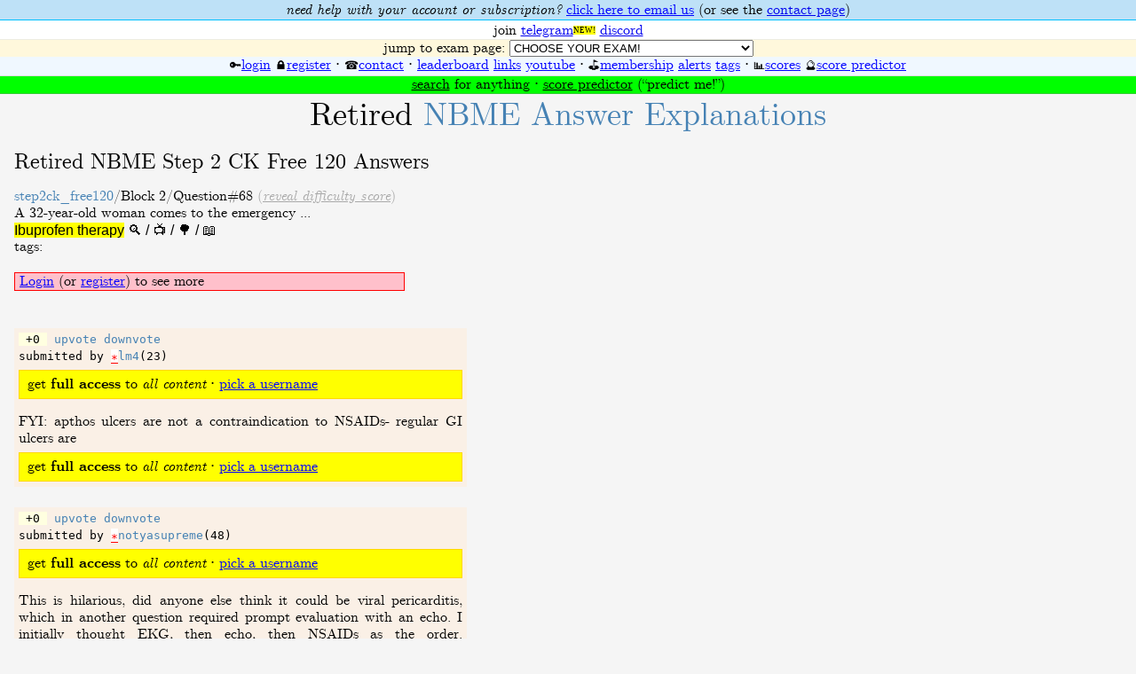

--- FILE ---
content_type: text/html; charset=utf-8
request_url: https://nbmeanswers.com/exam/step2ck_free120/2824
body_size: 23201
content:






<meta name="viewport" content="width=device-width, initial-scale=1.0">
<html>
<head>

  <script src="https://js.stripe.com/v3/"></script>
  
  




  <!-- Global site tag (gtag.js) - Google Analytics -->
  <script async src="https://www.googletagmanager.com/gtag/js?id=UA-1909933-15"></script>
  <script>
    window.dataLayer = window.dataLayer || [];
    function gtag(){dataLayer.push(arguments);}
    gtag('js', new Date());

    gtag('config', 'UA-1909933-15');
  </script>
  <script>

  // https://support.google.com/analytics/answer/1136920?hl=en
  // manual modify of outbound using OnClick()  --pmg 2020-Apr-19// event captures
  // var captureOutboundLink = function(sponsor,event_label) {
  //    gtag('event', 'outbound', {
  //      'event_category':sponsor,
  //      'event_label':event_label,
  //      'transport':'beacon'
  //    });
  // }


  </script>

<!-- macros must be called to return None/False ; without call, macro exists as Object  -->
  

  
  <!-- google ads END -->





  
  

<meta name="description" content="NBME Answer (Retired!) Explanations — Updated daily">
<meta name="keywords" content="NBME, Step 1, USMLE, Step 2, Medicine, Family medicine, Basic science, Reasoning, Knowledge, Infinity, Beyond">
<meta name="author" content="Retired NBME Answer Explanations">

<!-- Chrome -->
<meta name=theme-color content=#fec9ca>


<!-- Safari -->
<meta name="apple-mobile-web-app-status-bar-style" content="#f0f8ff">

<link rel="shortcut icon" href="/static/favicon.ico">
<link href="https://fonts.googleapis.com/css?family=Crimson+Text" rel="stylesheet">
<link rel="stylesheet" type="text/css" href="/static/css/Serif/cmun-serif.css">
<link rel="stylesheet" type="text/css" href="/static/css/style.css">


<style>

#flask-pagedown-comment-preview {position:absolute;top:-15px;left:500px;width:500px;}





.container{
  padding-top:10;
  padding-bottom:10;
  padding-left:16;
  padding-right:16;
  /* background-color:aliceblue; */
  background-color:whitesmoke;text-align:;
}

a.inverse-underline:link{color:;text-decoration:underline;}
a.inverse-underline:visited{color:;text-decoration:underline;}
a.inverse-underline:hover,a.inverse-underline:active{color:;text-decoration:none;background-color:lightyellow;}

</style>





<title>NBME Step 2 CK Free 120 Ibuprofen therapy (NBME Answers)


</title>


<script src="https://ajax.googleapis.com/ajax/libs/jquery/3.2.1/jquery.min.js"></script>
<script>window.jQuery || document.write('<script src="/static/jquery-3.2.1.min.js">\x3C/script>')</script>

<script type="text/javascript">
// reveal spoiler
$(document).ready(function() {
 $(".spoiler-show").each(function(){

   var getId = $(this).attr('getId');
   $(this).click(function(){
        $("#spoiler-form-"+getId).toggle();
     });
  });
});

// to show tangent-form
$(document).ready(function() {
 $(".tangent-show").each(function(){

   var getId = $(this).attr('getId');
   $(this).click(function(){
        $("#tangent-form-"+getId).toggle();
     });
  });
});

// to show subcomment-form
$(document).ready(function() {
 $(".subcomment-show").each(function(){

   var getId = $(this).attr('getId');
   $(this).click(function(){
        $("#subcomment-form-"+getId).toggle();
     });
  });
});

// to show comment-form
$(document).ready(function() {
 $(".comment-show").each(function(){

   var getId = $(this).attr('getId');
   $(this).click(function(){
        $("#comment-form-"+getId).toggle();
     });
  });
});
</script>




<script>


</script>




<script src="//cdnjs.cloudflare.com/ajax/libs/moment.js/2.18.1/moment-with-locales.min.js"></script>
<script>
moment.locale("en");
function flask_moment_render(elem) {
    $(elem).text(eval('moment("' + $(elem).data('timestamp') + '").' + $(elem).data('format') + ';'));
    $(elem).removeClass('flask-moment').show();
}
function flask_moment_render_all() {
    $('.flask-moment').each(function() {
        flask_moment_render(this);
        if ($(this).data('refresh')) {
            (function(elem, interval) { setInterval(function() { flask_moment_render(elem) }, interval); })(this, $(this).data('refresh'));
        }
    })
}
$(document).ready(function() {
    flask_moment_render_all();
});
</script>

</head>

<body>


<div style="background-color:rgb(135,206,250,0.5);
border-bottom: deepskyblue 1px solid;
text-align:center;
padding-top:2px;
padding-bottom:1px;">
<i>need help with your account or subscription?</i>
  <span style="white-space:nowrap;">
    <a href="https://mail.google.com/mail/?view=cm&fs=1&to=mary@nbmeanswers.com&su=NBME+Answers+payment+help" target="_blank" style="color:blue;">click here to email us</a></span>
    <span style="white-space:nowrap;">(or see the <a href="/weareworkingonthis">contact page</a>)</span>
</div>





<div style="background-color:white;
border-bottom: rgb(220,220,200,0.5) 1px solid;
text-align:center;
padding-top:2px;">
<!-- share
<a href="https://mail.google.com/mail/?view=cm&fs=1&su=Learn+more+stuff+on+nbmeanswers.com&body=Check+out+nbmeanswers.com%0AAnswers+and+explanations+to+NBME+exams.%0A%0AIt%27s+pretty+sweet!" target="_blank" style="color:steelblue;">email</a>
<a href="http://www.twitter.com/share?url=https://nbmeanswers.com" style="color:steelblue;">twitter</a> &sdot; -->
join
<a href="https://t.me/+kokCRYrpXjYyYjYx" target="_blank">telegram</a><span class="fresh">NEW!</span>
<a href="https://discord.gg/Nj8b4AS" target="_blank">discord</a>
<!-- <a href="https://chat.whatsapp.com/J01rKF6Vdpq3yiaTj7nfP3" target="_blank">whatsapp</a> --><!-- (<a href="https://chat.whatsapp.com/HE2geKFlkNnJQ9sAqlZkHt" target="_blank">2ck</a>) -->
</div>


<div style="text-align:center;background-color:cornsilk;">
  jump to exam page:
    <form style="display:inline;" action="">
    <select style="width:275px;" name="select" onchange="window.location.href = '/exam/' + this.value;">
    <option value=CHOOSE YOUR EXAM!>CHOOSE YOUR EXAM!</option><option value=free120>free120</option><option value=nbme30>nbme30</option><option value=nbme29>nbme29</option><option value=nbme28>nbme28</option><option value=nbme27>nbme27</option><option value=nbme26>nbme26</option><option value=nbme25>nbme25</option><option value=nbme24>nbme24</option><option value=nbme23>nbme23</option><option value=nbme22>nbme22</option><option value=nbme21>nbme21</option><option value=nbme20>nbme20</option><option value=nbme19>nbme19</option><option value=nbme18>nbme18</option><option value=nbme17>nbme17</option><option value=nbme16>nbme16</option><option value=nbme15>nbme15</option><option value=nbme13>nbme13</option><option value=step2ck_free120>step2ck_free120</option><option value=step2ck_form8>step2ck_form8</option><option value=step2ck_form7>step2ck_form7</option><option value=step2ck_form6>step2ck_form6</option>
    </select>
    </form>
    
</div>












<div class="navi" style="padding-top:0px;">

  

  <!-- <a href="/">home</a> -->

  
  <span style="white-space:nowrap;"><span style="font-size:small;">🔑</span><a href="/login">login</a></span>
  <span style="white-space:nowrap;"><span style="font-size:small;">🔒</span><a href="/register">register</a></span> &sdot;
  
  <!-- <a href="/weareworkingonthis">submit a question</a> / -->
  <span style="white-space:nowrap;"><span style="font-size:small;">☎️</span><a href="/contactus">contact</a></span> &sdot;
  <span style="white-space:nowrap;"><span style="font-size:small;"></span><a href="/leaderboard">leaderboard</a></span>
  <span style="white-space:nowrap;"><span style="font-size:small;"></span><a href="/links">links</a></span>
  <span style="white-space:nowrap;"><span style="font-size:small;"></span><a href="https://www.youtube.com/@nbme-answers" target="_blank">youtube</a></span>
  <!-- <span style="white-space:nowrap;"><span style="font-size:small;"></span><a href="/news">news</a></span> -->
  &sdot;
  <span style="white-space:nowrap;"><span style="font-size:small;">⛳</span><a href="/membership">membership</a></span>
  
  <span style="white-space:nowrap;"><span style="font-size:small;"></span><a href="/alerts">alerts</a></span>
  <span style="white-space:nowrap;"><span style="font-size:small;"></span><a href="/tags">tags</a></span>
  <!-- <span style="white-space:nowrap;"><span style="font-size:small;"></span><a href="/weareworkingonthis">tutors</a></span> -->
  &sdot;
  <span style="white-space:nowrap;"><span style="font-size:small;">📊</span><a href="/explorer">scores</a></span>
  <span style="white-space:nowrap;"><span style="font-size:small;">🔮</span><a href="/predict_me">score predictor</a></span>
  <!-- &sdot; <a href="/search">search</a><span class="fresh">NEW!</span> -->
  <!-- &sdot; <span style="white-space:nowrap;"><a href="/secondaid">Second Aid for the USMLE</a><span class="fresh">NEW!</span></span> -->
</div>

<!-- <div style="background-color:rgb(135,206,250,0.4);color:black;text-align:center;"> -->
<div style="background-color:lime;color:black;text-align:center;border-bottom:1px solid limegreen;">
  <a href="/search" style="color:black;">search</a> for anything &sdot;
  <a href="/predict_me" style="color:black;">score predictor</a> (“predict me!”)
  <!-- <i>introducing</i> : <a href="/predict_me" style="color:black;">the &ldquo;predict me&rdquo; score predictor</a> &sdot; -->
</div>











<div class="container">

  
  <center>
  <div id="head" style="padding-top:3px;">
      <span class="home">Retired </span><a href="/" class="home">NBME Answer <span style="white-space:nowrap;">Explanations</span></a>
    <br />
    <div class="empty-for-google"></div>
  </div>

  <!-- <br />
  <div style="background-color:yellow;max-width:440px;border: 1px solid gold;padding:10 0 10 0;" class="center_stuff" id="yellow-notice">
  <center>
    <strong>Sorry for service interruption this morning!</strong><br />
    Everything is back up and running normally 😊😊<br /><br />
    Happy studying!
  </center>

  </div> -->

  <br />
  </center>

  
  
  

  

  
<!-- <br /> -->

<div class="container-exam">

<!-- LEFT SIDE -->
<div class="flowy">

<span style="font-family:;font-size:24px;">

  Retired NBME Step 2 CK Free 120 Answers
  <!-- <a href="/exam/step2ck_free120/2825" title="go to next question">&#8614;</a> -->
</span><br /><br />

<div class="panel01">




<a href="/exam/step2ck_free120">step2ck_free120</a>/Block
2/Question#68
<span style="color:darkgray;">


  (<a href="/difficulty_scores" style="color:darkgray;" class="inverse-underline"><i>reveal difficulty score</i></a>)


</span>
<br />
A 32-year-old woman comes to the emergency ...<br />
<span style="font-family:sans-serif;">
<a href="https://www.google.com/search?q=Ibuprofen+therapy+USMLE&tbm=isch" target="_blank" style="color:black;" title="Google image search this term (USMLE)"><!-- <span style="background-color:rgba(255,255,224,0.5);"> -->
  <span style="background-color:yellow;">Ibuprofen therapy</span> 🔍</a> / <a href="https://www.youtube.com/results?search_query=Ibuprofen+therapy+USMLE" target="_blank" style="color:black;" title="YouTube search this term (USMLE)">📺</a> / <a href="https://meshb.nlm.nih.gov/search?searchInField=termDescriptor&sort=&size=20&searchType=exactMatch&searchMethod=FullWord&q=Ibuprofen%20therapy" target="_blank" style="color:black;" title="MeSH search this term at the National Library of Medicine">🌳</a> / <a href="https://en.wikipedia.org/w/index.php?search=Ibuprofen+therapy&title=Special%3ASearch&go=Go&fulltext=1&ns0=1" target="_blank" style="color:black;" title="Wikipedia search this term">📖</a>
</span>

<br />
tags:

<br /><br />







<div style="background-color:pink;border:1px solid red;">
&nbsp;<a href="/login" class="blue">Login</a> (or <a href="/register" class="blue">register</a>) to see more
</div>
<br />



<br  />

</div class="panel01">

</div class="flowy">
<!-- END LEFT SIDE -->



<!-- RIGHT SIDE -->
<!-- original placement of must-see -->

<!-- END RIGHT SIDE -->

</div class="container-exam">
<!-- END TOP-LEVEL CONTAINER -->


<!-- comment iterator begins here! -->


<!-- START : comment atom printer -->

<!-- CREATE new container (left side, right side) for each comment -->
<div class="container-exam">

<div class="flowy">

  <div class="
  comment"
  id="6937">
    <div class="monospace"><span style="background-color:lightyellow;">&nbsp;+0&nbsp;</span>

    
    <a href="/register">upvote</a>
    <a href="/register">downvote</a>
    

    <br />
    submitted by <span style="font-family:monospace;background-color:white;border-bottom:1px solid red;color:red;">∗</span><a href="/author/lm4">lm4</a>(23)
    </div>




          
<div style="background-color:yellow;
border:1px solid gold;
margin-top:6px;
padding:6 4 6 9;">
get <strong>full access</strong> to <em>all content</em> &sdot; <a href="/register" class="blue">pick a username</a>
</div>
    
          <p>FYI: apthos ulcers are not a contraindication to NSAIDs- regular GI ulcers are</p>
          
<div style="background-color:yellow;
border:1px solid gold;
margin-top:6px;
padding:6 4 6 9;">
get <strong>full access</strong> to <em>all content</em> &sdot; <a href="/register" class="blue">pick a username</a>
</div>
    



  </div>

<!-- subcomment display -->


<!-- subcomment form -->


<br /> <!-- this needs to be here; keeps break between comments on mobile -->


</div class="flowy">

<!-- logic for tangent display and tangent form -->
<div class="flowy">

  <!-- tangent forms -->
  

  <!-- tangent display -->
  

  
  
  

  <br /><!-- this needs to be here -->
  <br /><!-- so does this -->


</div class="flowy">

</div class="container-exam">
<!-- END container -->

<!-- END : comment atom printer -->



<!-- START : comment atom printer -->

<!-- CREATE new container (left side, right side) for each comment -->
<div class="container-exam">

<div class="flowy">

  <div class="
  comment"
  id="7921">
    <div class="monospace"><span style="background-color:lightyellow;">&nbsp;+0&nbsp;</span>

    
    <a href="/register">upvote</a>
    <a href="/register">downvote</a>
    

    <br />
    submitted by <span style="font-family:monospace;background-color:white;border-bottom:1px solid red;color:red;">∗</span><a href="/author/notyasupreme">notyasupreme</a>(48)
    </div>




          
<div style="background-color:yellow;
border:1px solid gold;
margin-top:6px;
padding:6 4 6 9;">
get <strong>full access</strong> to <em>all content</em> &sdot; <a href="/register" class="blue">pick a username</a>
</div>
    
          <p>This is hilarious, did anyone else think it could be viral pericarditis, which in another question required prompt evaluation with an echo. I initially thought EKG, then echo, then NSAIDs as the order. Apparently, we just skip the diagnosis and go straight to NSAIDs in these patients now. Unbelievable.</p>
          
<div style="background-color:yellow;
border:1px solid gold;
margin-top:6px;
padding:6 4 6 9;">
get <strong>full access</strong> to <em>all content</em> &sdot; <a href="/register" class="blue">pick a username</a>
</div>
    



  </div>

<!-- subcomment display -->


<!-- subcomment form -->


<br /> <!-- this needs to be here; keeps break between comments on mobile -->


</div class="flowy">

<!-- logic for tangent display and tangent form -->
<div class="flowy">

  <!-- tangent forms -->
  

  <!-- tangent display -->
  

  
  
  

  <br /><!-- this needs to be here -->
  <br /><!-- so does this -->


</div class="flowy">

</div class="container-exam">
<!-- END container -->

<!-- END : comment atom printer -->



<!-- START : comment atom printer -->

<!-- CREATE new container (left side, right side) for each comment -->
<div class="container-exam">

<div class="flowy">

  <div class="
  comment"
  id="6280">
    <div class="monospace"><span style="background-color:lightyellow;">&nbsp;+0&nbsp;</span>

    
    <a href="/register">upvote</a>
    <a href="/register">downvote</a>
    

    <br />
    submitted by <span style="font-family:monospace;background-color:white;border-bottom:1px solid red;color:red;">∗</span><a href="/author/bwdc">bwdc</a>(697)
    </div>




          
<div style="background-color:yellow;
border:1px solid gold;
margin-top:6px;
padding:6 4 6 9;">
get <strong>full access</strong> to <em>all content</em> &sdot; <a href="/register" class="blue">pick a username</a>
</div>
    
          <p>Pleurisy (or potentially costochondritis) secondary associated with a URI, either way, treat with NSAIDs.</p>
          
<div style="background-color:yellow;
border:1px solid gold;
margin-top:6px;
padding:6 4 6 9;">
get <strong>full access</strong> to <em>all content</em> &sdot; <a href="/register" class="blue">pick a username</a>
</div>
    



  </div>

<!-- subcomment display -->



<div class="c2c" style="">
  <a href="/author/tinylilron">tinylilron</a>&nbsp;

  
    <span id="c2cbodylink">so PE was on my differential... why do we immediately jump to pleurisy???</span>
  

  <span style="background-color:floralwhite;color:red;font-size:;">+</span>

  
</div>




<div class="c2c" style="">
  <a href="/author/etherbunny">etherbunny</a>&nbsp;

  
    <span id="c2cbodylink">...and if aspirin doesn't work, what are the chances of ibuprofen doing much better?</span>
  

  <span style="background-color:floralwhite;color:red;font-size:;">+</span>

  
</div>




<div class="c2c" style="">
  <a href="/author/len49">len49</a>&nbsp;

  
    <span id="c2cbodylink">Stone cold normal vital signs and recent viral infxn symptoms points significantly towards viral pleurisy. Aspirin did relieve the symptoms a bit as well. She gets zero points on the Well's criteria, not sure why PE would be super high on someone's differential.</span>
  

  <span style="background-color:floralwhite;color:red;font-size:;">+</span>

  
</div>




<div class="c2c" style="">
  <a href="/author/dnazmzm">dnazmzm</a>&nbsp;

  
    <span id="c2cbodylink">What is "splinting"....?</span>
  

  <span style="background-color:floralwhite;color:red;font-size:;">+1</span>

  
</div>




<div class="c2c" style="">
  <a href="/author/lilmonkey">lilmonkey</a>&nbsp;

  
    <span id="c2cbodylink">Respiratory splinting is defined as reduced inspiratory effort as a result of sharp pain upon inspiration (severe pleuritic chest pain).</span>
  

  <span style="background-color:floralwhite;color:red;font-size:;">+</span>

  
</div>




<div class="c2c" style="">
  <a href="/author/charcot_bouchard">charcot_bouchard</a>&nbsp;

  
    <span id="c2cbodylink">Post viral pericardial effusion should be on someone differential!!
I pick EKG.</span>
  

  <span style="background-color:floralwhite;color:red;font-size:;">+1</span>

  
</div>




<div class="c2c" style="">
  <a href="/author/charcot_bouchard">charcot_bouchard</a>&nbsp;

  
    <span id="c2cbodylink">even in amboss says do a EKG to rule out other cause like peri effusion</span>
  

  <span style="background-color:floralwhite;color:red;font-size:;">+</span>

  
</div>




<div class="c2c" style="">
  <a href="/author/charcot_bouchard">charcot_bouchard</a>&nbsp;

  
    <span id="c2cbodylink">Replace all pericardial effusion with Pericarditis. Thats what was in my head</span>
  

  <span style="background-color:floralwhite;color:red;font-size:;">+</span>

  
</div>




<div class="c2c" style="">
  <a href="/author/charcot_bouchard">charcot_bouchard</a>&nbsp;

  
    <span id="c2cbodylink">Ok. i got my answer.


sx is unilateral. if it was pericardial shit would be in middle


on cardiac exam no abnormalities. pericarditis would have scracthing sounds


chest xray showed no abnormalities than means no pleural effusion either if it was in someones mind.

</span>
  

  <span style="background-color:floralwhite;color:red;font-size:;">+1</span>

  
</div>




<div class="c2c" style="">
  <a href="/author/notyasupreme">notyasupreme</a>&nbsp;

  
    <span id="c2cbodylink">^^ i guess that makes sense but this q makes me mad</span>
  

  <span style="background-color:floralwhite;color:red;font-size:;">+</span>

  
</div>



<!-- subcomment form -->


<br /> <!-- this needs to be here; keeps break between comments on mobile -->


</div class="flowy">

<!-- logic for tangent display and tangent form -->
<div class="flowy">

  <!-- tangent forms -->
  

  <!-- tangent display -->
  

  
  
  

  <br /><!-- this needs to be here -->
  <br /><!-- so does this -->


</div class="flowy">

</div class="container-exam">
<!-- END container -->

<!-- END : comment atom printer -->




<div class="comment">
    <div style="padding:12 1 3 9;background-color:azure;border:1px solid black;max-width:500px;">
<div style="font-family:;font-size:24px;padding-bottom:0px;">Must-See Comments<span style="font-style:italic;vertical-align:middle;font-size:20px;letter-spacing:-0.5px;"> from </span>step2ck_free120</div>

<br />



<span style="font-family:monospace;">mmizell</span> on <a href="/exam/step2ck_free120/2876#7037">S1 radiculopathy</a><br />





<span style="font-family:monospace;">len49</span> on <a href="/exam/step2ck_free120/2870#7031">Increased total protein concentration</a><br />





<span style="font-family:monospace;">bwdc</span> on <a href="/exam/step2ck_free120/2751#6039">Cardiovascular disease</a><br />





<span style="font-family:monospace;">bwdc</span> on <a href="/exam/step2ck_free120/2781#6242">Discuss the family’s goals for the patient</a><br />





<span style="font-family:monospace;">anonmedstudent</span> on <a href="/exam/step2ck_free120/2841#6638">Skeletal survey</a><br />





<span style="font-family:monospace;">carolebaskin</span> on <a href="/exam/step2ck_free120/2727#5993">Axillary-subclavian venous thrombosis</a><br />





<span style="font-family:monospace;">bwdc</span> on <a href="/exam/step2ck_free120/2847#6322">Discharge the patient with a plan for home ...</a><br />





<span style="font-family:monospace;">bwdc</span> on <a href="/exam/step2ck_free120/2813#6257">Echocardiography</a><br />





<span style="font-family:monospace;">bwdc</span> on <a href="/exam/step2ck_free120/2886#6348">Selection bias</a><br />





<span style="font-family:monospace;">bwdc</span> on <a href="/exam/step2ck_free120/2832#6272">Immobilization of the right foot in a ...</a><br />





<span style="font-family:monospace;">bwdc</span> on <a href="/exam/step2ck_free120/2709#6430">Ultrasonography</a><br />





<span style="font-family:monospace;">bwdc</span> on <a href="/exam/step2ck_free120/2708#6431">Arteriovenous fistula</a><br />





<span style="font-family:monospace;">bwdc</span> on <a href="/exam/step2ck_free120/2786#6237">Hepatitis C</a><br />





<span style="font-family:monospace;">bwdc</span> on <a href="/exam/step2ck_free120/2731#6357">Multiple myeloma</a><br />





</div>
<br />
</div>




  
  <div class="footer">
    <i>
      
      one does not simply &ldquo;walk into mordor&rdquo;
      <br />
      <span style="font-style:normal;">NBME Answers LLC &copy; MMXXI</span>
    </i>
  </div>
  
</div>
<!-- <div style="background-color:rgb(135,206,250,0.4);color:black;text-align:center;"> -->
<div style="background-color:lime;color:black;text-align:center;border-bottom:1px solid limegreen;">
  <a href="/search" style="color:black;">search</a> for anything <span class="fresh">NEW!</span>
  <!-- <i>introducing</i> : <a href="/predict_me" style="color:black;">the &ldquo;predict me&rdquo; score predictor</a> &sdot; -->
</div>

</body>
</html>

--- FILE ---
content_type: text/css; charset=utf-8
request_url: https://nbmeanswers.com/static/css/style.css
body_size: 7203
content:
html, body {
    margin: 0;
    padding: 0;
    border: 0;
    outline: 0;
  font-family:'Computer Modern Serif',serif,sans-serif;
line-height: 19px;
/* background-color:aliceblue; */
background-color:whitesmoke;text-align:;
}

.center_stuff{
  margin:0 auto;max-width:290px;text-align:left;border:1px solid black;padding:0 14 0 0;
  padding:3 6 3 6;
}

.center_stuff_wider {
  margin:0 auto;
  max-width:360px;text-align:left;border:1px solid black;padding:0 14 0 0;
  padding:3 6 3 6;
}

.important-yellow{
  background-color:yellow;
  border-bottom:1px solid black;
  color:black;
  font-style:italic;
  font-weight:;
}

div.spoiler-form{display:none;}

form.tangent-form,form.subcomment-form,form.comment-form{display:none;}

a.subcomment-show:link,a.subcomment-show:visited,a.subcomment-show:hover {
  background-color:lavender;border-bottom:1px solid thistle;color:black;
  font-size:13px;
  font-family:sans-serif;
  }
a.tangent-show:link,a.tangent-show:visited,a.tangent-show:hover {
  background-color:lavender;border-bottom:1px solid thistle;color:black;
  font-size:13px;
  font-family:sans-serif;
  }
a.comment-show:link,a.comment-show:visited,a.comment-show:hover {
  background-color:lavender;border-bottom:1px solid thistle;color:black;
  font-size:15px;
  font-family:sans-serif;
  }

.small-adjustment{padding-top:0;padding-bottom:1;font-size:15px;}
.grayline{border-top:0px solid #e4e6e8;}
.nobreak{white-space:nowrap;}

code{background-color:#eff0f1;padding:1px 5px;}

.tangent p{margin-block-start:0;padding-bottom:3;}
.tangent{background-color: rgba(255,255,0,0.4);
    max-width:500;
    border-top:1px solid gold;
    padding:1 0 4 0;
}

/* used for extra emphasis of stuff */
.yellow-pop{
  background-color:yellow;
  font-variant:small-caps;
  font-family:verdana;
  font-size:9px;
  font-weight:500;
  vertical-align:top;
  letter-spacing:0px;}

.form-limit{color:silver;font-style:italic;vertical-align:sub;}

.upvoteme, .downvoteme {padding:0 2;}

#override a:hover{color:black;}

a.upvoteme:link,a.upvoteme:visited {
  background-color:palegreen;color:green;
  }
a.upvoteme:hover{color:black;}
a.downvoteme:link,a.downvoteme:visited {
  background-color:mistyrose;color:red;
  }

.answerme-box{
    border-color: #e6dfc6;
    background-color: #FFF8DC;
    margin-right: 0px;
    padding: 9 0 9 6;
}

/* comments-to-comments */
.c2c {
  border-top:1px solid #e4e6e8;
  color:black;
  font-family:Arial,sans-serif;
  font-size:small;
  line-height:16px;
  max-width: 500px;
}

/* for styling images */
.uploads {}


/* styles questions that have/no-have comments :) */
.no-has-comments{
  padding: 5 9 5 0;
  background-color:;
  max-width:440px;
}
.has-comments {
  padding: 5 9 5 0;
  background-color:rgba(0,255,0,0.1);
  max-width:440px;
  }

/* styles fact that has comments :) */
.comment-inside{
  background-color:rgba(0,255,0,0.2);
}

/* css selectors impede performance
https://softwareengineering.stackexchange.com/questions/266302/css-when-to-use-which-selector

[class*="preview"] {
  padding: 5 9 5 9;
  background-color: pink;
}
.preview-has-comments {
  background-color:rgba(0,255,0,0.5);
} */



#head {padding-bottom: 8px;}

.panel01{
  max-width: 440px;
  border:;
}

ul{line-height:;}

p{position:relative;text-align:justify;hyphens:auto;margin-block-end:0px;}

.comment{border-top:; padding:3 5 6 5;background-color:white;max-width:500;}
.comment-is-question{border:1px solid lavender; padding:3 5 6 5;background-color:lavenderblush;max-width:500;}

/* .tangent {border-top:palegreen 1px solid; padding:0 3;background-color:rgba(152,251,152,0.2);antiquewhite;} */
.comment-abbrv {border-top:; padding:0 0 0 0;background-color:white;}
.monospace{font-family:monospace;}
.big-exam-name{font-family:;font-size:24px;background-color: white;color:red;}
.big-stuff{font-family:;font-size:24px;}

/* head is class for div, home is class for span */
.head {text-align:center;}
.home{font-size:36px;font-weight:100;line-height:24px;}

.footer{
  text-align: center;
  margin: auto;
  color:gainsboro;
  padding-top: 30px;
}

.front-page-container {
  padding: 0 9 0 0;
}

.navi {
  top:;
  background-color: aliceblue;
  border-bottom: 1px solid gainsboro;
  padding-bottom:1px;
  /* padding-top: 1px; */
  /* border-bottom: 1px solid #e4f3ff; */
  margin-top: 0px;
  text-align:center;}

.patreon {
  background-color:rgba(255,255,0,0.5);
  text-align:center;
  padding-top:0px;
  border-bottom: 1px solid #e4f3ff;
}

table.links-table{
  border-collapse: collapse;
  line-height:18px;
}

td.left{
  text-align:right;
  padding-right:6px;
}

.nonitalics{font-style:normal;}

table{border:none;}
td{border:0px red solid;padding:0;background-color:;}

/* .flask-pagedown-input{width:100%;} */
textarea {width: 99%;}

.fresh{background-color:yellow;
  font-variant:small-caps;
  font-family:verdana;
  font-size:9px;
  font-weight:500;
  vertical-align:top;
  letter-spacing:0px;
  padding:0 0;}

a.nothing:link{color:;text-decoration:none;}
a.nothing:visited{color:;text-decoration:none;}
a.nothing:hover,a.nothing:active{color:;text-decoration:none;background-color:;}

a.flash:link{text-decoration:underline;}
a.flash:visited{text-decoration:underline;}
a.flash:hover,a.flash:active{background-color: floralwhite;}


a.blue:link{color:blue;text-decoration:underline;}
a.blue:visited{color:blue;text-decoration:underline;}
a.blue:hover,a.blue:active{color:red;text-decoration:underline;background-color:;}

a.red:link{color:red;text-decoration:underline;}
a.red:visited{color:red;text-decoration:underline;}
a.red:hover,a.red:active{color:red;text-decoration:underline;background-color:;}


a.fresh-link:link{color:black;text-decoration:underline;}
a.fresh-link:visited{color:black;text-decoration:underline;}
a.fresh-link:hover,a.fresh-link:active{color:white;text-decoration:underline;background-color:black;}

a.links-link:link{color:black;text-decoration:underline;}
a.links-link:visited{color:black;text-decoration:underline;}
a.links-link:hover,a.links-link:active{color:black;text-decoration:underline;background-color:floralwhite;}

a.links-url:link{color:darkgray;text-decoration:none;font-family:arial;font-size:14px;font-weight:100;}
a.links-url:visited{color:darkgray;text-decoration:underline;}
a.links-url:hover,a.links-url:active{color:darkgray;text-decoration:underline;background-color:floralwhite;}

/* id will override class */
span#c2cbodylink a:link{color:black;text-decoration:underline;}
span#c2cbodylink a:visited{color:black;text-decoration:underline;}
span#c2cbodylink a:hover,a:active{color:black;text-decoration:underline;background-color:floralwhite;}

a.oftheday:link,a.oftheday:visited{color:black;text-decoration:;}
a.oftheday:hover{color:black;text-decoration:underline;}

a.green-box:link,a.green-box:visited{color:blue;text-decoration:;}
a.green-box:hover{color:red;text-decoration:underline;}

a.black:link{color:black;text-decoration:;}
a.black:visited{color:black;text-decoration:;}
a.black:hover{color:red;text-decoration:underline;}

a.blackwhite:link{color:black;text-decoration:;}
a.blackwhite:visited{color:black;text-decoration:;}
a.blackwhite:hover{color:white;text-decoration:underline;}

div.navi a, a:visited{color:blue;text-decoration:;}
div.navi a:hover{color:red;text-decoration:underline;}


div.container a, a:visited{color:steelblue;text-decoration:none;}
div.container a:hover{color:red;text-decoration: underline;}

a {word-wrap:break-word;}

table,td{
    border-collapse:collapse;
    vertical-align: text-bottom;
}

/* .pop {color:red;} */
.tags {font-family:sans-serif;font-size:14px;}
.big-tags {font-family:sans-serif;font-size:24px;}

.comment{background-color: linen;}

/* 2 column, responsive float stuff */
.container-exam {
  display: flex;
  /* background-color:aliceblue; */
  background-color:whitesmoke;text-align:;
  padding-top:4px;}

.flowy {
  flex: 1; /*grow*/
  border:;
  padding-right:9px;}

@media (max-width:801px) { /*breakpoint*/
  .container-exam {
    flex-direction: column;
  }
  .home {font-size:28;line-height:21px;}
}
